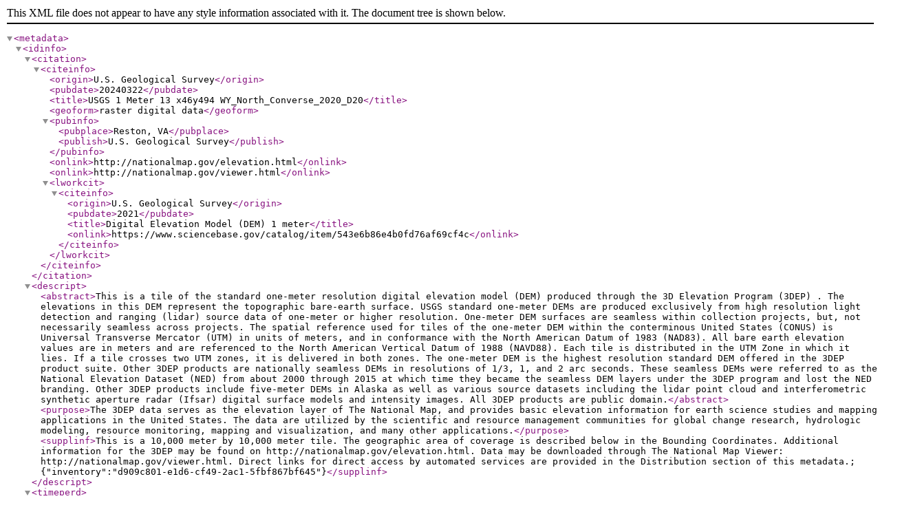

--- FILE ---
content_type: application/xml
request_url: https://thor-f5.er.usgs.gov/ngtoc/metadata/waf/elevation/1_meter/geotiff/WY_North_Converse_2020_D20/USGS_1M_13_x46y494_WY_North_Converse_2020_D20.xml
body_size: 14297
content:
<?xml version='1.0' encoding='UTF-8'?>
<metadata>
  <idinfo>
    <citation>
      <citeinfo>
        <origin>U.S. Geological Survey</origin>
        <pubdate>20240322</pubdate>
        <title>USGS 1 Meter 13 x46y494 WY_North_Converse_2020_D20</title>
        <geoform>raster digital data</geoform>
        <pubinfo>
          <pubplace>Reston, VA</pubplace>
          <publish>U.S. Geological Survey</publish>
        </pubinfo>
        <onlink>http://nationalmap.gov/elevation.html</onlink>
        <onlink>http://nationalmap.gov/viewer.html</onlink>
        <lworkcit>
          <citeinfo>
            <origin>U.S. Geological Survey</origin>
            <pubdate>2021</pubdate>
            <title>Digital Elevation Model (DEM) 1 meter</title>
            <onlink>https://www.sciencebase.gov/catalog/item/543e6b86e4b0fd76af69cf4c</onlink>
          </citeinfo>
        </lworkcit>
      </citeinfo>
    </citation>
    <descript>
      <abstract>This is a tile of the standard one-meter resolution digital elevation model (DEM) produced through the 3D Elevation Program (3DEP) . The elevations in this DEM represent the topographic bare-earth surface. USGS standard one-meter DEMs are produced exclusively from high resolution light detection and ranging (lidar) source data of one-meter or higher resolution. One-meter DEM surfaces are seamless within collection projects, but, not necessarily seamless across projects. The spatial reference used for tiles of the one-meter DEM within the conterminous United States (CONUS) is Universal Transverse Mercator (UTM) in units of meters, and in conformance with the North American Datum of 1983 (NAD83). All bare earth elevation values are in meters and are referenced to the North American Vertical Datum of 1988 (NAVD88). Each tile is distributed in the UTM Zone in which it lies. If a tile crosses two UTM zones, it is delivered in both zones. The one-meter DEM is the highest resolution standard DEM offered in the 3DEP product suite. Other 3DEP products are nationally seamless DEMs in resolutions of 1/3, 1, and 2 arc seconds. These seamless DEMs were referred to as the National Elevation Dataset (NED) from about 2000 through 2015 at which time they became the seamless DEM layers under the 3DEP program and lost the NED branding. Other 3DEP products include five-meter DEMs in Alaska as well as various source datasets including the lidar point cloud and interferometric synthetic aperture radar (Ifsar) digital surface models and intensity images. All 3DEP products are public domain.</abstract>
      <purpose>The 3DEP data serves as the elevation layer of The National Map, and provides basic elevation information for earth science studies and mapping applications in the United States. The data are utilized by the scientific and resource management communities for global change research, hydrologic modeling, resource monitoring, mapping and visualization, and many other applications.</purpose>
      <supplinf>This is a 10,000 meter by 10,000 meter tile. The geographic area of coverage is described below in the Bounding Coordinates. Additional information for the 3DEP may be found on http://nationalmap.gov/elevation.html. Data may be downloaded through The National Map Viewer: http://nationalmap.gov/viewer.html. Direct links for direct access by automated services are provided in the Distribution section of this metadata.; {"inventory":"d909c801-e1d6-cf49-2ac1-5fbf867bf645"}</supplinf>
    </descript>
    <timeperd>
      <timeinfo>
        <rngdates>
          <begdate>20200920</begdate>
          <enddate>20230528</enddate>
        </rngdates>
      </timeinfo>
      <current>publication date</current>
    </timeperd>
    <status>
      <progress>Complete</progress>
      <update>As needed</update>
    </status>
    <spdom>
      <bounding>
        <westbc>-105.50412690899998</westbc>
        <eastbc>-105.37751563099994</eastbc>
        <northbc>44.612724634000074</northbc>
        <southbc>44.52221523700007</southbc>
      </bounding>
    </spdom>
    <keywords>
      <theme>
        <themekt>ISO 19115 Topic Category</themekt>
        <themekey>elevation</themekey>
      </theme>
      <theme>
        <themekt>NGDA Portfolio Themes</themekt>
        <themekey>Elevation</themekey>
      </theme>
      <theme>
        <themekt>3D Elevation Program (3DEP)</themekt>
        <themekey>3D Elevation Program</themekey>
        <themekey>3DEP</themekey>
        <themekey>National Elevation Dataset</themekey>
        <themekey>NED</themekey>
        <themekey>Elevation</themekey>
        <themekey>Light Detection and Ranging</themekey>
        <themekey>LIDAR</themekey>
        <themekey>High Resolution</themekey>
        <themekey>Topographic Surface</themekey>
        <themekey>Topography</themekey>
        <themekey>Bare Earth</themekey>
        <themekey>Hydro-Flattened</themekey>
        <themekey>Terrain Elevation</themekey>
        <themekey>Cartography</themekey>
        <themekey>DEM</themekey>
        <themekey>Digital Elevation Model</themekey>
        <themekey>Digital Mapping</themekey>
        <themekey>Digital Terrain Model</themekey>
        <themekey>Geodata</themekey>
        <themekey>GIS</themekey>
        <themekey>Mapping</themekey>
        <themekey>Raster</themekey>
        <themekey>USGS</themekey>
        <themekey>U.S. Geological Survey</themekey>
        <themekey>10,000 meter DEM</themekey>
        <themekey>1 meter DEM</themekey>
      </theme>
      <place>
        <placekt>Geographic Names Information System</placekt>
        <placekey>US</placekey>
        <placekey>United States</placekey>
      </place>
      <theme>
        <themekt>The National Map Type Thesaurus</themekt>
        <themekey>Downloadable Data</themekey>
      </theme>
      <theme>
        <themekt>The National Map Theme Thesaurus</themekt>
        <themekey>Elevation</themekey>
      </theme>
      <theme>
        <themekt>The National Map Collection Thesaurus</themekt>
        <themekey>Digital Elevation Model (DEM) 1 meter</themekey>
      </theme>
      <theme>
        <themekt>The National Map Product Extent Thesaurus</themekt>
        <themekey>10000 x 10000 meter</themekey>
      </theme>
      <theme>
        <themekt>The National Map Product Format Thesaurus</themekt>
        <themekey>GeoTIFF</themekey>
      </theme>
    </keywords>
    <accconst>None. Any downloading and use of these data signifies a user's agreement to comprehension and compliance of the USGS Standard Disclaimer. Insure all portions of metadata are read and clearly understood before using these data in order to protect both user and USGS interests.</accconst>
    <useconst>There is no guarantee or warranty concerning the accuracy of the data. Users should be aware that temporal changes may have occurred since these data were collected and that some parts of these data may no longer represent actual surface conditions. Users should not use these data for critical applications without a full awareness of its limitations. Acknowledgement of the originating agencies would be appreciated in products derived from these data. Any user who modifies the data is obligated to describe the types of modifications they perform. User specifically agrees not to misrepresent the data, nor to imply that changes made were approved or endorsed by the USGS. Please refer to http://www.usgs.gov/privacy.html for the USGS disclaimer.</useconst>
    <browse>
      <browsen>https://prd-tnm.s3.amazonaws.com/StagedProducts/Elevation/1m/Projects/WY_North_Converse_2020_D20/browse/USGS_1M_13_x46y494_WY_North_Converse_2020_D20.jpg</browsen>
      <browsed>Thumbnail JPG image</browsed>
      <browset>JPEG</browset>
    </browse>
    <datacred>Acknowledgement of the originating agencies would be appreciated in products derived from these data.</datacred>
  </idinfo>
  <dataqual>
    <logic>Please refer to the copy of the original product metadata file within the delivered folder if one was provided.</logic>
    <complete>Data set is considered complete for the information presented, as described in the abstract. Users are advised to read the rest of the metadata record carefully for additional details.</complete>
    <posacc>
      <horizpa>
        <horizpar>Please refer to the copy of the original product metadata file if one was provided.</horizpar>
      </horizpa>
      <vertacc>
        <vertaccr>Please refer to the copy of the original product metadata file if one was provided.</vertaccr>
      </vertacc>
    </posacc>
    <lineage>
      <procstep>
        <procdesc>Original project data were provided to the National Geospatial Technical Operations Center (NGTOC) in Rolla, MO and/or Denver, CO. The data were reviewed for quality and accuracy before publication.</procdesc>
        <procdate>20240322</procdate>
      </procstep>
    </lineage>
  </dataqual>
  <spdoinfo>
    <direct>Raster</direct>
    <rastinfo>
      <rasttype>Pixel</rasttype>
      <rowcount>10012</rowcount>
      <colcount>10012</colcount>
      <vrtcount>1</vrtcount>
    </rastinfo>
  </spdoinfo>
  <spref>
    <horizsys>
      <planar>
        <gridsys>
          <gridsysn>NAD83 / UTM zone 13N</gridsysn>
          <utm>
            <utmzone>13</utmzone>
            <transmer>
              <sfctrmer>0.9996</sfctrmer>
              <longcm>-105.0</longcm>
              <latprjo>0.0</latprjo>
              <feast>500000.0</feast>
              <fnorth>0.0</fnorth>
            </transmer>
          </utm>
        </gridsys>
      </planar>
    </horizsys>
  </spref>
  <eainfo>
    <overview>
      <eaover>The attribute summary can be found in the Data Dictionary (http://nationalmap.gov/3DEP/3dep_prodmetadata.html).</eaover>
      <eadetcit>A link to the 3DEP Data Dictionary describing information that is included in the spatial metadata shapefiles acquired with the DEM is provided at the end of the Metadata Information section of this document.</eadetcit>
    </overview>
  </eainfo>
  <distinfo>
    <distrib>
      <cntinfo>
        <cntorgp>
          <cntorg>U.S. Geological Survey</cntorg>
        </cntorgp>
        <cntaddr>
          <addrtype>mailing and physical</addrtype>
          <address>USGS National Geospatial Program Office</address>
          <address>12201 Sunrise Valley Drive</address>
          <city>Reston</city>
          <state>VA</state>
          <postal>20192</postal>
          <country>USA</country>
        </cntaddr>
        <cntvoice>1-888-ASK-USGS (1-888-275-8747)</cntvoice>
        <hours>Monday through Friday 8:00 AM to 4:00 PM Eastern Time Zone USA</hours>
        <cntinst>Please visit http://www.usgs.gov/ask/ to contact us.</cntinst>
      </cntinfo>
    </distrib>
    <resdesc>Downloadable Data</resdesc>
    <distliab>Although these data have been processed successfully on a computer system at the U.S. Geological Survey, no warranty, expressed or implied, is made by either regarding the utility of the data on any system, nor shall the act of distribution constitute any such warranty. The USGS will warranty the delivery of this product in computer-readable format and will offer appropriate adjustment of credit when the product is determined unreadable by correctly adjusted computer peripherals, or when the physical medium is delivered in damaged condition. Requests for adjustments of credit must be made within 90 days from the date of this shipment from the ordering site.</distliab>
    <stdorder>
      <digform>
        <digtinfo>
          <formname>TIFF</formname>
          <transize>227.40136814117432</transize>
        </digtinfo>
        <digtopt>
          <onlinopt>
            <computer>
              <networka>
                <networkr>https://prd-tnm.s3.amazonaws.com/StagedProducts/Elevation/1m/Projects/WY_North_Converse_2020_D20/TIFF/USGS_1M_13_x46y494_WY_North_Converse_2020_D20.tif</networkr>
              </networka>
            </computer>
          </onlinopt>
        </digtopt>
      </digform>
      <fees>None. No fees are applicable for obtaining the data set.</fees>
    </stdorder>
  </distinfo>
  <metainfo>
    <metd>20240328</metd>
    <metc>
      <cntinfo>
        <cntorgp>
          <cntorg>U.S. Geological Survey</cntorg>
        </cntorgp>
        <cntaddr>
          <addrtype>mailing and physical</addrtype>
          <address>USGS National Geospatial Program Office</address>
          <address>12201 Sunrise Valley Drive</address>
          <city>Reston</city>
          <state>VA</state>
          <postal>20192</postal>
          <country>USA</country>
        </cntaddr>
        <cntvoice>1-888-ASK-USGS (1-888-275-8747)</cntvoice>
        <hours>Monday through Friday 8:00 AM to 4:00 PM Eastern Time Zone USA</hours>
        <cntinst>Please visit http://www.usgs.gov/ask/ to contact us.</cntinst>
      </cntinfo>
    </metc>
    <metstdn>FGDC Content Standard for Digital Geospatial Metadata</metstdn>
    <metstdv>FGDC-STD-001-1998</metstdv>
    <metextns>
      <onlink>http://nationalmap.gov/3DEP/3dep_prodmetadata.html</onlink>
      <metprof>3D Elevation Program (3DEP) Metadata</metprof>
      <onlink>https://prd-tnm.s3.amazonaws.com/index.html?prefix=StagedProducts/Elevation/metadata/WY_North_Converse_2020_D20/WY_NConverse_1_2020</onlink>
      <onlink>https://prd-tnm.s3.amazonaws.com/index.html?prefix=StagedProducts/Elevation/metadata/WY_North_Converse_2020_D20/WY_NConverse_2_2020</onlink>
      <onlink>https://prd-tnm.s3.amazonaws.com/index.html?prefix=StagedProducts/Elevation/metadata/WY_North_Converse_2020_D20/WY_NConverse_3_2020</onlink>
      <onlink>https://prd-tnm.s3.amazonaws.com/index.html?prefix=StagedProducts/Elevation/metadata/WY_North_Converse_2020_D20/WY_NConverse_4_2020</onlink>
      <onlink>https://prd-tnm.s3.amazonaws.com/index.html?prefix=StagedProducts/Elevation/metadata/WY_North_Converse_2020_D20/WY_NConverse_5_2020</onlink>
      <onlink>https://prd-tnm.s3.amazonaws.com/index.html?prefix=StagedProducts/Elevation/metadata/WY_North_Converse_2020_D20/WY_NConverse_6_2020</onlink>
      <onlink>https://prd-tnm.s3.amazonaws.com/index.html?prefix=StagedProducts/Elevation/metadata/WY_North_Converse_2020_D20/WY_NConverse_7_2020</onlink>
    </metextns>
  </metainfo>
</metadata>
